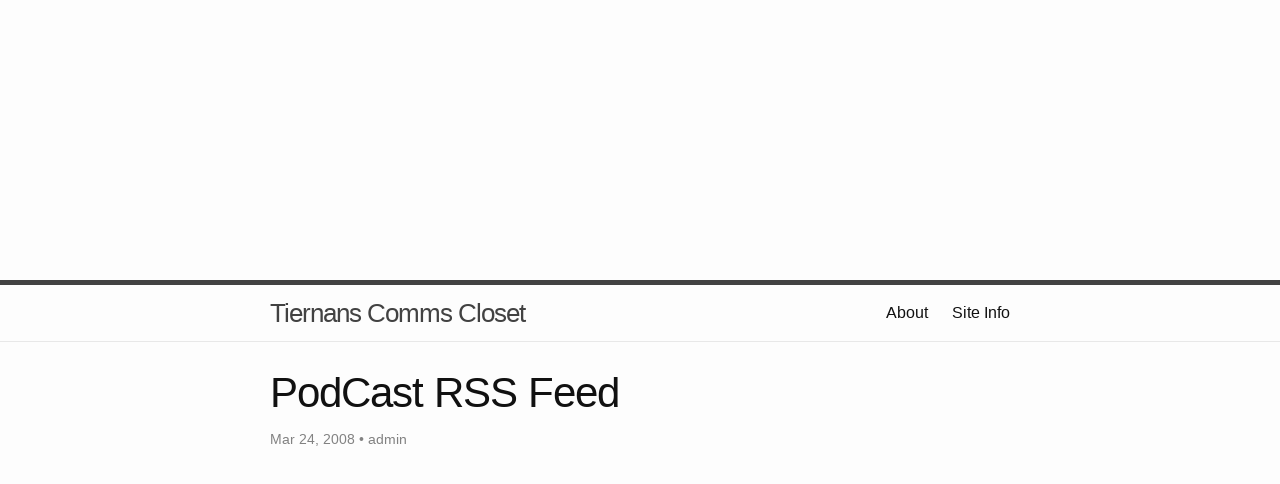

--- FILE ---
content_type: text/html; charset=utf-8
request_url: https://blog.lotas-smartman.net/podcast-rss-feed/
body_size: 3293
content:
<!DOCTYPE html>
<html>

<head>
    <meta charset="utf-8">
    <meta http-equiv="X-UA-Compatible" content="IE=edge">
    <meta name="viewport" content="width=device-width, initial-scale=1">
    <meta name="google-site-verification" content="vvCvFaO1zN32fL-kE_vCmlE2uHEETLnUjrarsVFRWD4" />
    <title>PodCast RSS Feed</title>
    <meta name="description" content="Ok. if you would like to subscribe to my PodCasts, please use the following URL: http://lotas.libsyn.com/rss. dotTEXT doesent support RSS Enclosures, so all ...">
    <script async src="https://pagead2.googlesyndication.com/pagead/js/adsbygoogle.js?client=ca-pub-6435972961836580"
    crossorigin="anonymous"></script>
    <link rel="stylesheet" href="/css/main.css">
    <link rel="canonical" href="https://blog.lotas-smartman.net/podcast-rss-feed/">
    <link rel="alternate" type="application/rss+xml" title="Tiernans Comms Closet" href="https://blog.lotas-smartman.net/feed.xml" />
    <script src="https://beamanalytics.b-cdn.net/beam.min.js" data-token="39239214-dfb9-4965-981f-192c7f40ba4a" async></script>
</head>

<body>
    <script async src="https://pagead2.googlesyndication.com/pagead/js/adsbygoogle.js?client=ca-pub-6435972961836580"
     crossorigin="anonymous"></script>
<!-- blog.lotas-smartman.net-horiz -->
<ins class="adsbygoogle"
     style="display:block"
     data-ad-client="ca-pub-6435972961836580"
     data-ad-slot="4057413202"
     data-ad-format="auto"
     data-full-width-responsive="true"></ins>
<script>
     (adsbygoogle = window.adsbygoogle || []).push({});
</script>
    <header class="site-header">

    <div class="wrapper">

        <a class="site-title" href="/">Tiernans Comms Closet</a>

        <nav class="site-nav">
            <a href="#" class="menu-icon">
                <svg viewBox="0 0 18 15">
          <path fill="#424242" d="M18,1.484c0,0.82-0.665,1.484-1.484,1.484H1.484C0.665,2.969,0,2.304,0,1.484l0,0C0,0.665,0.665,0,1.484,0 h15.031C17.335,0,18,0.665,18,1.484L18,1.484z"/>
          <path fill="#424242" d="M18,7.516C18,8.335,17.335,9,16.516,9H1.484C0.665,9,0,8.335,0,7.516l0,0c0-0.82,0.665-1.484,1.484-1.484 h15.031C17.335,6.031,18,6.696,18,7.516L18,7.516z"/>
          <path fill="#424242" d="M18,13.516C18,14.335,17.335,15,16.516,15H1.484C0.665,15,0,14.335,0,13.516l0,0 c0-0.82,0.665-1.484,1.484-1.484h15.031C17.335,12.031,18,12.696,18,13.516L18,13.516z"/>
        </svg>
            </a>

            <div class="trigger">
                <a class="page-link" href="/about-2/">About</a>
                <a class="page-link" href="/siteinfo.html">Site Info</a>
            </div>
        </nav>

    </div>

</header>

    <div class="page-content">
        <div class="wrapper">
            <div class="post">

  <header class="post-header">
    <h1 class="post-title">PodCast RSS Feed</h1>
    <p class="post-meta">Mar 24, 2008 • admin</p>
  </header>
  <script async src="https://pagead2.googlesyndication.com/pagead/js/adsbygoogle.js?client=ca-pub-6435972961836580"
  crossorigin="anonymous"></script>
<!-- blog.lotas-smartman.net-horiz -->
<ins class="adsbygoogle"
  style="display:block"
  data-ad-client="ca-pub-6435972961836580"
  data-ad-slot="4057413202"
  data-ad-format="auto"
  data-full-width-responsive="true"></ins>
<script>
  (adsbygoogle = window.adsbygoogle || []).push({});
</script>
  <article class="post-content">
    <p>Ok. if you would like to subscribe to my PodCasts, please use the following URL: <a href="http://lotas.libsyn.com/rss">http://lotas.libsyn.com/rss</a>. dotTEXT doesent support RSS Enclosures, so all my podcasts are posted at <a href="http://lotas.libsyn.com">http://lotas.libsyn.com</a>. Hopefully that helps!</p>

  </article>
  <script async src="https://pagead2.googlesyndication.com/pagead/js/adsbygoogle.js?client=ca-pub-6435972961836580"
  crossorigin="anonymous"></script>
<!-- blog.lotas-smartman.net-horiz -->
<ins class="adsbygoogle"
  style="display:block"
  data-ad-client="ca-pub-6435972961836580"
  data-ad-slot="4057413202"
  data-ad-format="auto"
  data-full-width-responsive="true"></ins>
<script>
  (adsbygoogle = window.adsbygoogle || []).push({});
</script>
<div class="comments">
<div id="disqus_thread"></div>
<script type="text/javascript">
    var disqus_shortname = 'tiernanscommscloset'; 
    var disqus_url = 'http://blog.lotas-smartman.net/podcast-rss-feed/';
    (function() {
        var dsq = document.createElement('script'); dsq.type = 'text/javascript'; 
dsq.async = true;
        dsq.src = '//' + disqus_shortname + '.disqus.com/embed.js';
        (document.getElementsByTagName('head')[0] || 
document.getElementsByTagName('body')[0]).appendChild(dsq);
    })();
</script>
<noscript>Please enable JavaScript to view the <a 
href="http://disqus.com/?ref_noscript">comments powered by Disqus.</a></noscript>
<a href="http://disqus.com" class="dsq-brlink">blog comments powered by <span 
class="logo-disqus">Disqus</span></a>
</div>

</div>

        </div>
    </div>
    <script async src="https://pagead2.googlesyndication.com/pagead/js/adsbygoogle.js?client=ca-pub-6435972961836580"
    crossorigin="anonymous"></script>
<!-- blog.lotas-smartman.net-horiz -->
<ins class="adsbygoogle"
    style="display:block"
    data-ad-client="ca-pub-6435972961836580"
    data-ad-slot="4057413202"
    data-ad-format="auto"
    data-full-width-responsive="true"></ins>
<script>
    (adsbygoogle = window.adsbygoogle || []).push({});
</script>
    <footer class="site-footer">

    <div class="wrapper">

        <h2 class="footer-heading">Tiernans Comms Closet</h2>

        <div class="footer-col-wrapper">
            <div class="footer-col  footer-col-1">
                <ul class="contact-list">
                    <li>Tiernans Comms Closet</li>
                    <li><a href="/cdn-cgi/l/email-protection#e6928f8394888788a6928f8394888788899289898a83c88f83"><span class="__cf_email__" data-cfemail="3d4954584f535c537d4954584f535c53524952525158135458">[email&#160;protected]</span></a></li>
                </ul>
            </div>

            <div class="footer-col  footer-col-2">
                <ul class="social-media-list">
                    
                    <li>
                        <a href="https://github.com/tiernano">
                            <span class="icon  icon--github">
                <svg viewBox="0 0 16 16">
                  <path fill="#828282" d="M7.999,0.431c-4.285,0-7.76,3.474-7.76,7.761 c0,3.428,2.223,6.337,5.307,7.363c0.388,0.071,0.53-0.168,0.53-0.374c0-0.184-0.007-0.672-0.01-1.32 c-2.159,0.469-2.614-1.04-2.614-1.04c-0.353-0.896-0.862-1.135-0.862-1.135c-0.705-0.481,0.053-0.472,0.053-0.472 c0.779,0.055,1.189,0.8,1.189,0.8c0.692,1.186,1.816,0.843,2.258,0.645c0.071-0.502,0.271-0.843,0.493-1.037 C4.86,11.425,3.049,10.76,3.049,7.786c0-0.847,0.302-1.54,0.799-2.082C3.768,5.507,3.501,4.718,3.924,3.65 c0,0,0.652-0.209,2.134,0.796C6.677,4.273,7.34,4.187,8,4.184c0.659,0.003,1.323,0.089,1.943,0.261 c1.482-1.004,2.132-0.796,2.132-0.796c0.423,1.068,0.157,1.857,0.077,2.054c0.497,0.542,0.798,1.235,0.798,2.082 c0,2.981-1.814,3.637-3.543,3.829c0.279,0.24,0.527,0.713,0.527,1.437c0,1.037-0.01,1.874-0.01,2.129 c0,0.208,0.14,0.449,0.534,0.373c3.081-1.028,5.302-3.935,5.302-7.362C15.76,3.906,12.285,0.431,7.999,0.431z"/>
                </svg>
              </span>

                            <span class="username">tiernano</span>
                        </a>
                    </li>
                     
                    <li>
                        <a href="https://twitter.com/tiernano">
                            <span class="icon  icon--twitter">
                <svg viewBox="0 0 16 16">
                  <path fill="#828282" d="M15.969,3.058c-0.586,0.26-1.217,0.436-1.878,0.515c0.675-0.405,1.194-1.045,1.438-1.809
                  c-0.632,0.375-1.332,0.647-2.076,0.793c-0.596-0.636-1.446-1.033-2.387-1.033c-1.806,0-3.27,1.464-3.27,3.27 c0,0.256,0.029,0.506,0.085,0.745C5.163,5.404,2.753,4.102,1.14,2.124C0.859,2.607,0.698,3.168,0.698,3.767 c0,1.134,0.577,2.135,1.455,2.722C1.616,6.472,1.112,6.325,0.671,6.08c0,0.014,0,0.027,0,0.041c0,1.584,1.127,2.906,2.623,3.206 C3.02,9.402,2.731,9.442,2.433,9.442c-0.211,0-0.416-0.021-0.615-0.059c0.416,1.299,1.624,2.245,3.055,2.271 c-1.119,0.877-2.529,1.4-4.061,1.4c-0.264,0-0.524-0.015-0.78-0.046c1.447,0.928,3.166,1.469,5.013,1.469 c6.015,0,9.304-4.983,9.304-9.304c0-0.142-0.003-0.283-0.009-0.423C14.976,4.29,15.531,3.714,15.969,3.058z"/>
                </svg>
              </span>

                            <span class="username">tiernano</span>
                        </a>
                    </li>
                    
                </ul>
            </div>

            <div class="footer-col  footer-col-3">
                <p class="text">
                    Copyright (c) 2022 <a href="https://blog.lotas-smartman.net">Tiernan 
OToole</a>. Page generated at:  2023-04-14 16:50:09 -0500 </p>
                <!-- end #footer -->
                <script data-cfasync="false" src="/cdn-cgi/scripts/5c5dd728/cloudflare-static/email-decode.min.js"></script><script type="text/javascript">
                    var vglnk = {
                        api_url: '//api.viglink.com/api',
                        key: 'aecb90add8b6f7192e42ddfa3e65b611'
                    };

                    (function(d, t) {
                        var s = d.createElement(t);
                        s.type = 'text/javascript';
                        s.async = true;
                        s.src = ('https:' == document.location.protocol ? vglnk.api_url :
                            '//cdn.viglink.com/api') + '/vglnk.js';
                        var r = d.getElementsByTagName(t)[0];
                        r.parentNode.insertBefore(s, r);
                    }(document, 'script'));
                </script>
            </div>
        </div>

    </div>

</footer>

<!-- Cloudflare Pages Analytics --><script defer src='https://static.cloudflareinsights.com/beacon.min.js' data-cf-beacon='{"token": "265f49c3db8b47eda1a5415efd854fcb"}'></script><!-- Cloudflare Pages Analytics --><script defer src="https://static.cloudflareinsights.com/beacon.min.js/vcd15cbe7772f49c399c6a5babf22c1241717689176015" integrity="sha512-ZpsOmlRQV6y907TI0dKBHq9Md29nnaEIPlkf84rnaERnq6zvWvPUqr2ft8M1aS28oN72PdrCzSjY4U6VaAw1EQ==" data-cf-beacon='{"version":"2024.11.0","token":"4ff4395b06a547caaef75899b87f07d3","r":1,"server_timing":{"name":{"cfCacheStatus":true,"cfEdge":true,"cfExtPri":true,"cfL4":true,"cfOrigin":true,"cfSpeedBrain":true},"location_startswith":null}}' crossorigin="anonymous"></script>
</body>

</html>

--- FILE ---
content_type: text/html; charset=utf-8
request_url: https://www.google.com/recaptcha/api2/aframe
body_size: 271
content:
<!DOCTYPE HTML><html><head><meta http-equiv="content-type" content="text/html; charset=UTF-8"></head><body><script nonce="OJEP4zBU_VjQuUMKL4B5AQ">/** Anti-fraud and anti-abuse applications only. See google.com/recaptcha */ try{var clients={'sodar':'https://pagead2.googlesyndication.com/pagead/sodar?'};window.addEventListener("message",function(a){try{if(a.source===window.parent){var b=JSON.parse(a.data);var c=clients[b['id']];if(c){var d=document.createElement('img');d.src=c+b['params']+'&rc='+(localStorage.getItem("rc::a")?sessionStorage.getItem("rc::b"):"");window.document.body.appendChild(d);sessionStorage.setItem("rc::e",parseInt(sessionStorage.getItem("rc::e")||0)+1);localStorage.setItem("rc::h",'1764130353204');}}}catch(b){}});window.parent.postMessage("_grecaptcha_ready", "*");}catch(b){}</script></body></html>